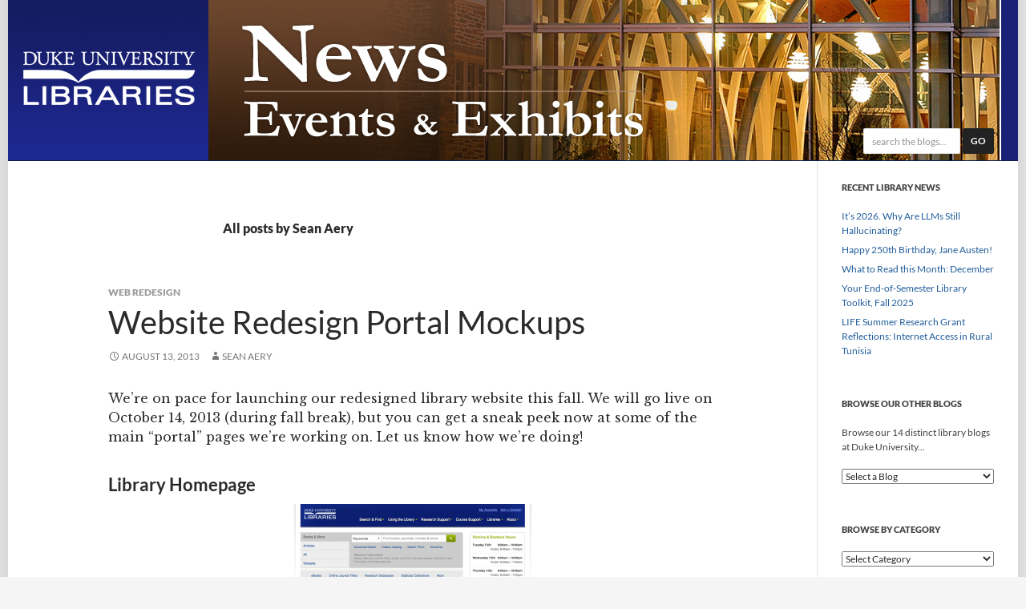

--- FILE ---
content_type: text/html; charset=UTF-8
request_url: https://blogs.library.duke.edu/blog/author/seanaeryduke-edu/
body_size: 16801
content:
<!DOCTYPE html>
<!--[if IE 7]>
<html class="ie ie7" lang="en-US">
<![endif]-->

<!--[if !(IE 7) | !(IE 8) ]><!-->
<html lang="en-US">
<!--<![endif]-->
<head>
	<meta charset="UTF-8">
	<meta http-equiv="Content-Security-Policy" content="upgrade-insecure-requests">
	<meta name="viewport" content="width=device-width">
	<title>Sean Aery, Author at Duke University Libraries Blogs</title>
	<link rel="profile" href="http://gmpg.org/xfn/11">
	<link rel="pingback" href="https://blogs.library.duke.edu/xmlrpc.php">
	<link rel="shortcut icon" href="//libcms.oit.duke.edu/sites/all/themes/madlib/favicon.ico" type="image/vnd.microsoft.icon" />
	<!--[if lt IE 9]>
	<script src="https://blogs.library.duke.edu/wp-content/themes/twentyfourteen/js/html5.js"></script>
	<![endif]-->
	<meta name='robots' content='index, follow, max-image-preview:large, max-snippet:-1, max-video-preview:-1' />

	<!-- This site is optimized with the Yoast SEO plugin v26.6 - https://yoast.com/wordpress/plugins/seo/ -->
	<link rel="canonical" href="https://blogs.library.duke.edu/blog/author/seanaeryduke-edu/" />
	<meta property="og:locale" content="en_US" />
	<meta property="og:type" content="profile" />
	<meta property="og:title" content="Sean Aery, Author at Duke University Libraries Blogs" />
	<meta property="og:url" content="https://blogs.library.duke.edu/blog/author/seanaeryduke-edu/" />
	<meta property="og:site_name" content="Duke University Libraries Blogs" />
	<meta property="og:image" content="https://secure.gravatar.com/avatar/de490821e24542e00ba40994017cf2414ed2510c15138b471561acc5fdff47f6?s=500&d=mm&r=g" />
	<meta name="twitter:card" content="summary_large_image" />
	<meta name="twitter:site" content="@DukeLibraries" />
	<script type="application/ld+json" class="yoast-schema-graph">{"@context":"https://schema.org","@graph":[{"@type":"ProfilePage","@id":"https://blogs.library.duke.edu/blog/author/seanaeryduke-edu/","url":"https://blogs.library.duke.edu/blog/author/seanaeryduke-edu/","name":"Sean Aery, Author at Duke University Libraries Blogs","isPartOf":{"@id":"https://blogs.library.duke.edu/#website"},"breadcrumb":{"@id":"https://blogs.library.duke.edu/blog/author/seanaeryduke-edu/#breadcrumb"},"inLanguage":"en-US","potentialAction":[{"@type":"ReadAction","target":["https://blogs.library.duke.edu/blog/author/seanaeryduke-edu/"]}]},{"@type":"BreadcrumbList","@id":"https://blogs.library.duke.edu/blog/author/seanaeryduke-edu/#breadcrumb","itemListElement":[{"@type":"ListItem","position":1,"name":"Home","item":"https://blogs.library.duke.edu/"},{"@type":"ListItem","position":2,"name":"Archives for Sean Aery"}]},{"@type":"WebSite","@id":"https://blogs.library.duke.edu/#website","url":"https://blogs.library.duke.edu/","name":"Duke University Libraries Blogs","description":"News, Events, and Exhibits from Duke University Libraries","potentialAction":[{"@type":"SearchAction","target":{"@type":"EntryPoint","urlTemplate":"https://blogs.library.duke.edu/?s={search_term_string}"},"query-input":{"@type":"PropertyValueSpecification","valueRequired":true,"valueName":"search_term_string"}}],"inLanguage":"en-US"},{"@type":"Person","@id":"https://blogs.library.duke.edu/#/schema/person/b1cdd20f3c85d271cfb87386a1dd28fe","name":"Sean Aery","image":{"@type":"ImageObject","inLanguage":"en-US","@id":"https://blogs.library.duke.edu/#/schema/person/image/","url":"https://secure.gravatar.com/avatar/de490821e24542e00ba40994017cf2414ed2510c15138b471561acc5fdff47f6?s=96&d=mm&r=g","contentUrl":"https://secure.gravatar.com/avatar/de490821e24542e00ba40994017cf2414ed2510c15138b471561acc5fdff47f6?s=96&d=mm&r=g","caption":"Sean Aery"},"mainEntityOfPage":{"@id":"https://blogs.library.duke.edu/blog/author/seanaeryduke-edu/"}}]}</script>
	<!-- / Yoast SEO plugin. -->


<link rel='dns-prefetch' href='//code.jquery.com' />
<link rel="alternate" type="application/rss+xml" title="Duke University Libraries Blogs &raquo; Feed" href="https://blogs.library.duke.edu/feed/" />
<link rel="alternate" type="application/rss+xml" title="Duke University Libraries Blogs &raquo; Comments Feed" href="https://blogs.library.duke.edu/comments/feed/" />
<link rel="alternate" type="application/rss+xml" title="Duke University Libraries Blogs &raquo; Posts by Sean Aery Feed" href="https://blogs.library.duke.edu/blog/author/seanaeryduke-edu/feed/" />
<style id='wp-img-auto-sizes-contain-inline-css'>
img:is([sizes=auto i],[sizes^="auto," i]){contain-intrinsic-size:3000px 1500px}
/*# sourceURL=wp-img-auto-sizes-contain-inline-css */
</style>
<style id='wp-emoji-styles-inline-css'>

	img.wp-smiley, img.emoji {
		display: inline !important;
		border: none !important;
		box-shadow: none !important;
		height: 1em !important;
		width: 1em !important;
		margin: 0 0.07em !important;
		vertical-align: -0.1em !important;
		background: none !important;
		padding: 0 !important;
	}
/*# sourceURL=wp-emoji-styles-inline-css */
</style>
<link rel='stylesheet' id='st-widget-css' href='https://blogs.library.duke.edu/wp-content/plugins/share-this/css/style.css?ver=6.9' media='all' />
<link rel='stylesheet' id='twentyfourteen-lato-css' href='https://blogs.library.duke.edu/wp-content/themes/twentyfourteen/fonts/font-lato.css?ver=20230328' media='all' />
<link rel='stylesheet' id='genericons-css' href='https://blogs.library.duke.edu/wp-content/themes/twentyfourteen/genericons/genericons.css?ver=20251101' media='all' />
<link rel='stylesheet' id='twentyfourteen-style-css' href='https://blogs.library.duke.edu/wp-content/themes/dul-news-2015/style.css?ver=20251202' media='all' />
<link rel='stylesheet' id='twentyfourteen-block-style-css' href='https://blogs.library.duke.edu/wp-content/themes/twentyfourteen/css/blocks.css?ver=20250715' media='all' />
<script src="https://code.jquery.com/jquery-3.7.1.min.js?ver=3.7.1" id="jquery-js"></script>
<script src="https://code.jquery.com/jquery-migrate-3.4.1.min.js?ver=3.4.1" id="jquery-migrate-js"></script>
<script src="https://blogs.library.duke.edu/wp-content/themes/twentyfourteen/js/functions.js?ver=20250729" id="twentyfourteen-script-js" defer data-wp-strategy="defer"></script>
<link rel="https://api.w.org/" href="https://blogs.library.duke.edu/wp-json/" /><link rel="alternate" title="JSON" type="application/json" href="https://blogs.library.duke.edu/wp-json/wp/v2/users/103" /><link rel="EditURI" type="application/rsd+xml" title="RSD" href="https://blogs.library.duke.edu/xmlrpc.php?rsd" />
<meta name="generator" content="WordPress 6.9" />
<link rel="alternate" type="application/feed+json" title="Duke University Libraries Blogs &raquo; JSON Feed" href="https://blogs.library.duke.edu/feed/json/" />
<link rel="alternate" type="application/feed+json" title="Duke University Libraries Blogs &raquo; Posts by Sean Aery Feed" href="https://blogs.library.duke.edu/blog/author/seanaeryduke-edu/feed/json/" />
<script charset="utf-8" type="text/javascript">var switchTo5x=true;</script>
<script charset="utf-8" type="text/javascript" id="st_insights_js" src="https://ws.sharethis.com/button/buttons.js?publisher=wp.716b55ea-151d-4475-a644-9c346ae56889&amp;product=sharethis-wordpress"></script>
<script charset="utf-8" type="text/javascript">stLight.options({"publisher":"wp.716b55ea-151d-4475-a644-9c346ae56889"});var st_type="wordpress4.8.1";</script>

<style type="text/css" id="breadcrumb-trail-css">.breadcrumbs .trail-browse,.breadcrumbs .trail-items,.breadcrumbs .trail-items li {display: inline-block;margin:0;padding: 0;border:none;background:transparent;text-indent: 0;}.breadcrumbs .trail-browse {font-size: inherit;font-style:inherit;font-weight: inherit;color: inherit;}.breadcrumbs .trail-items {list-style: none;}.trail-items li::after {content: "\002F";padding: 0 0.5em;}.trail-items li:last-of-type::after {display: none;}</style>
<link rel="icon" href="https://blogs.library.duke.edu/wp-content/uploads/2021/11/cropped-favicon-512x512-1-32x32.png" sizes="32x32" />
<link rel="icon" href="https://blogs.library.duke.edu/wp-content/uploads/2021/11/cropped-favicon-512x512-1-192x192.png" sizes="192x192" />
<link rel="apple-touch-icon" href="https://blogs.library.duke.edu/wp-content/uploads/2021/11/cropped-favicon-512x512-1-180x180.png" />
<meta name="msapplication-TileImage" content="https://blogs.library.duke.edu/wp-content/uploads/2021/11/cropped-favicon-512x512-1-270x270.png" />

	<link href='//fonts.googleapis.com/css?family=Libre+Baskerville:400,700,400italic' rel='stylesheet' type='text/css'>


	

	<!-- END imported... --->

<!--[if lt IE 9]>
<script src="/wp-content/themes/dul-news-2015/includes/respond.min.js"></script>
<![endif]-->

    <!-- Matomo -->
    <script>
      var _paq = window._paq = window._paq || [];
      _paq.push(['trackPageView']);
      _paq.push(['enableLinkTracking']);
      (function() {
        var u="//analytics.lib.duke.edu/";
        _paq.push(['setTrackerUrl', u+'matomo.php']);
        _paq.push(['setSiteId', '28']);
        var d=document, g=d.createElement('script'), s=d.getElementsByTagName('script')[0];
        g.async=true; g.src=u+'matomo.js'; s.parentNode.insertBefore(g,s);
      })();
    </script>
    <!-- End Matomo Code -->

<style id='wp-block-paragraph-inline-css'>
.is-small-text{font-size:.875em}.is-regular-text{font-size:1em}.is-large-text{font-size:2.25em}.is-larger-text{font-size:3em}.has-drop-cap:not(:focus):first-letter{float:left;font-size:8.4em;font-style:normal;font-weight:100;line-height:.68;margin:.05em .1em 0 0;text-transform:uppercase}body.rtl .has-drop-cap:not(:focus):first-letter{float:none;margin-left:.1em}p.has-drop-cap.has-background{overflow:hidden}:root :where(p.has-background){padding:1.25em 2.375em}:where(p.has-text-color:not(.has-link-color)) a{color:inherit}p.has-text-align-left[style*="writing-mode:vertical-lr"],p.has-text-align-right[style*="writing-mode:vertical-rl"]{rotate:180deg}
/*# sourceURL=https://blogs.library.duke.edu/wp-includes/blocks/paragraph/style.min.css */
</style>
</head>

<body class="archive author author-seanaeryduke-edu author-103 wp-embed-responsive wp-theme-twentyfourteen wp-child-theme-dul-news-2015 group-blog header-image list-view full-width">

<div id="page" class="hfeed site">
	
		
	<div id="site-header">
		<a href="https://blogs.library.duke.edu/" rel="home">
			<img alt="Duke University Libraries Blogs" src="https://blogs.library.duke.edu/wp-content/uploads/2015/02/news_header.jpg" width="1260" height="200" alt="">
		</a>

		<div id="searchform" class="headersearch">
			<form action="/news-events-exhibits/search-results/" id="cse-search-box">
				<input type="hidden" name="cx" value="010520721692465143024:76gaailhxhm" />
				<input type="hidden" name="cof" value="FORID:10" />
				<input type="hidden" name="ie" value="UTF-8" />
				<input class="search-input" type="text" name="q" size="15" placeholder="search the blogs..." aria-label="Search the Blogs" />
				<button class="search-submit" name="sa" value="Search" type="submit">Go</button>
			</form>
		</div>

		<div id="mobilesearch">
			<a href="/news-events-exhibits/search-results/">
			<img src="/wp-content/themes/dul-news-2015/images/search-icon.png" alt="">
			<p>Search</p>
			</a>
		</div>


	</div>

	<div id="library_logo"><a href="http://library.duke.edu" title="Duke University Libraries"><img src="/wp-content/themes/dul-news-2015/images/library_logo_transparent.png" alt="Duke University Libraries" border="0"></a></div>

	
	
	<div id="main" class="site-main">


	<!-- imported from old theme -->


	

	<!-- END imported -->

	<section id="primary" class="content-area">
		<div id="content" class="site-content" role="main">

			
			<header class="archive-header">
				<h1 class="archive-title">
					All posts by Sean Aery				</h1>
							</header><!-- .archive-header -->

				
<article id="post-13189" class="post-13189 post type-post status-publish format-standard hentry category-web-redesign">
	
	<header class="entry-header">
				<div class="entry-meta">
			<span class="cat-links"><a href="https://blogs.library.duke.edu/blog/category/web-redesign/" rel="category tag">Web Redesign</a></span>
		</div>
			<h1 class="entry-title"><a href="https://blogs.library.duke.edu/blog/2013/08/13/website-redesign-portal-mockups/" rel="bookmark">Website Redesign Portal Mockups</a></h1>
		<div class="entry-meta">
			<span class="entry-date"><a href="https://blogs.library.duke.edu/blog/2013/08/13/website-redesign-portal-mockups/" rel="bookmark"><time class="entry-date" datetime="2013-08-13T08:20:06-04:00">August 13, 2013</time></a></span> <span class="byline"><span class="author vcard"><a class="url fn n" href="https://blogs.library.duke.edu/blog/author/seanaeryduke-edu/" rel="author">Sean Aery</a></span></span>		</div><!-- .entry-meta -->
	</header><!-- .entry-header -->

		<div class="entry-content">
		<p>We&#8217;re on pace for launching our redesigned library website this fall. We will go live on October 14, 2013 (during fall break), but you can get a sneak peek now at some of the main &#8220;portal&#8221; pages we&#8217;re working on. Let us know how we&#8217;re doing!</p>
<h3>Library Homepage</h3>
<figure id="attachment_13193" aria-describedby="caption-attachment-13193" style="width: 300px" class="wp-caption aligncenter"><a href="https://blogs.library.duke.edu/wp-content/uploads/2013/08/homepage-mockup-jul-2013.png"><img fetchpriority="high" decoding="async" src="https://blogs.library.duke.edu/wp-content/uploads/2013/08/homepage-mockup-jul-2013-300x283.png" alt="Homepage Mockup. Click to Enlarge Image or See Interactive Version (Duke IPs only)" width="300" height="283" class="size-medium wp-image-13193" /></a><figcaption id="caption-attachment-13193" class="wp-caption-text">Homepage Mockup. <a href="https://blogs.library.duke.edu/wp-content/uploads/2013/08/homepage-mockup-jul-2013.png">Click to Enlarge Image</a> or <a href="http://libcms-pre-01.lib.duke.edu/sandbox/home-layout">See Interactive Version <em>(Duke IPs only)</a></em></figcaption></figure>
<p><strong>Features</strong></p>
<ul>
<li>Emphasis on searching</li>
<li>Vertical tabs for searching different kinds of resources (Books &amp; More, Articles, All, Our Website)</li>
<li>Five quick links on right for common requests</li>
<li>Global navigation in the masthead</li>
</ul>
<h3>David M. Rubenstein Library</h3>
<figure id="attachment_13192" aria-describedby="caption-attachment-13192" style="width: 300px" class="wp-caption aligncenter"><a href="https://blogs.library.duke.edu/wp-content/uploads/2013/08/rl-mockup-jul-2013.png"><img decoding="async" src="https://blogs.library.duke.edu/wp-content/uploads/2013/08/rl-mockup-jul-2013-300x281.png" alt="Rubenstein Library Mockup. Click to Enlarge Image or See Interactive Version (Duke IPs only)" width="300" height="281" class="size-medium wp-image-13192" srcset="https://blogs.library.duke.edu/wp-content/uploads/2013/08/rl-mockup-jul-2013-300x281.png 300w, https://blogs.library.duke.edu/wp-content/uploads/2013/08/rl-mockup-jul-2013-768x720.png 768w, https://blogs.library.duke.edu/wp-content/uploads/2013/08/rl-mockup-jul-2013.png 1016w" sizes="(max-width: 300px) 100vw, 300px" /></a><figcaption id="caption-attachment-13192" class="wp-caption-text">Rubenstein Library Mockup. <a href="https://blogs.library.duke.edu/wp-content/uploads/2013/08/rl-mockup-jul-2013.png">Click to Enlarge Image</a> or <a href="http://libcms-pre-01.lib.duke.edu/rubenstein/rubenstein-layout-5">See Interactive Version <em>(Duke IPs only)</a></em></figcaption></figure>
<p><strong>Features:</strong></p>
<ul>
<li>Visual panels showing diverse collecting areas</li>
<li>Vertical tabs for searching the catalog, collection guides (a.k.a. finding aids), or digitized collections</li>
<li>Buttons in upper-right for logging in (to Aeon special collections request system), and for contacting Rubenstein Library staff.</li>
</ul>
<h3>Lilly &amp; Music Libraries</h3>
<figure id="attachment_13191" aria-describedby="caption-attachment-13191" style="width: 300px" class="wp-caption aligncenter"><a href="https://blogs.library.duke.edu/wp-content/uploads/2013/08/lilly-mockup-jul-2013.png"><img decoding="async" src="https://blogs.library.duke.edu/wp-content/uploads/2013/08/lilly-mockup-jul-2013-300x276.png" alt="Rubenstein Library Mockup. Click to Enlarge Image or See Interactive Version (Duke IPs only)" width="300" height="276" class="size-medium wp-image-13191" srcset="https://blogs.library.duke.edu/wp-content/uploads/2013/08/lilly-mockup-jul-2013-300x276.png 300w, https://blogs.library.duke.edu/wp-content/uploads/2013/08/lilly-mockup-jul-2013-768x707.png 768w, https://blogs.library.duke.edu/wp-content/uploads/2013/08/lilly-mockup-jul-2013.png 1004w" sizes="(max-width: 300px) 100vw, 300px" /></a><figcaption id="caption-attachment-13191" class="wp-caption-text">Rubenstein Library Mockup. <a href="https://blogs.library.duke.edu/wp-content/uploads/2013/08/lilly-mockup-jul-2013.png">Click to Enlarge Image</a> or <a href="https://libcms-pre-01.lib.duke.edu/sandbox/lilly-portal/layout2">See Interactive Version <em>(Duke IPs only)</a></em></figcaption></figure>
<figure id="attachment_13190" aria-describedby="caption-attachment-13190" style="width: 300px" class="wp-caption aligncenter"><a href="https://blogs.library.duke.edu/wp-content/uploads/2013/08/music-mockup-jul-2013.png"><img loading="lazy" decoding="async" src="https://blogs.library.duke.edu/wp-content/uploads/2013/08/music-mockup-jul-2013-300x276.png" alt="Rubenstein Library Mockup. Click to Enlarge Image or See Interactive Version (Duke IPs only)" width="300" height="276" class="size-medium wp-image-13190" srcset="https://blogs.library.duke.edu/wp-content/uploads/2013/08/music-mockup-jul-2013-300x276.png 300w, https://blogs.library.duke.edu/wp-content/uploads/2013/08/music-mockup-jul-2013-768x707.png 768w, https://blogs.library.duke.edu/wp-content/uploads/2013/08/music-mockup-jul-2013.png 1005w" sizes="auto, (max-width: 300px) 100vw, 300px" /></a><figcaption id="caption-attachment-13190" class="wp-caption-text">Rubenstein Library Mockup. <a href="https://blogs.library.duke.edu/wp-content/uploads/2013/08/music-mockup-jul-2013.png">Click to Enlarge Image</a> or <a href="https://libcms-pre-01.lib.duke.edu/sandbox/music-portal/layout2">See Interactive Version <em>(Duke IPs only)</a></em></figcaption></figure>
<p><strong>Features:</strong></p>
<ul>
<li>Tabbed search boxes to support common research needs (e.g., search for Scores at Music Library)</li>
<li>Simpler design with fewer links, emphasis on the key areas</li>
</ul>
<p><em>Questions or comments about these designs? Leave us your feedback in the comments section below.</em></p>
<p class="no-break"><span class='st_facebook' st_title='Website Redesign Portal Mockups' st_url='https://blogs.library.duke.edu/blog/2013/08/13/website-redesign-portal-mockups/'></span><span class='st_twitter' st_title='Website Redesign Portal Mockups' st_url='https://blogs.library.duke.edu/blog/2013/08/13/website-redesign-portal-mockups/'></span><span class='st_email' st_title='Website Redesign Portal Mockups' st_url='https://blogs.library.duke.edu/blog/2013/08/13/website-redesign-portal-mockups/'></span><span class='st_sharethis' st_title='Website Redesign Portal Mockups' st_url='https://blogs.library.duke.edu/blog/2013/08/13/website-redesign-portal-mockups/'></span><span class='st_fblike' st_title='Website Redesign Portal Mockups' st_url='https://blogs.library.duke.edu/blog/2013/08/13/website-redesign-portal-mockups/'></span><span class='st_plusone' st_title='Website Redesign Portal Mockups' st_url='https://blogs.library.duke.edu/blog/2013/08/13/website-redesign-portal-mockups/'></span></p>	</div><!-- .entry-content -->
	
	</article><!-- #post-13189 -->

<article id="post-12984" class="post-12984 post type-post status-publish format-standard hentry category-web-redesign">
	
	<header class="entry-header">
				<div class="entry-meta">
			<span class="cat-links"><a href="https://blogs.library.duke.edu/blog/category/web-redesign/" rel="category tag">Web Redesign</a></span>
		</div>
			<h1 class="entry-title"><a href="https://blogs.library.duke.edu/blog/2013/05/23/visual-mockups-for-new-website/" rel="bookmark">Visual Mockups for Our New Website</a></h1>
		<div class="entry-meta">
			<span class="entry-date"><a href="https://blogs.library.duke.edu/blog/2013/05/23/visual-mockups-for-new-website/" rel="bookmark"><time class="entry-date" datetime="2013-05-23T14:42:25-04:00">May 23, 2013</time></a></span> <span class="byline"><span class="author vcard"><a class="url fn n" href="https://blogs.library.duke.edu/blog/author/seanaeryduke-edu/" rel="author">Sean Aery</a></span></span>			<span class="comments-link"><a href="https://blogs.library.duke.edu/blog/2013/05/23/visual-mockups-for-new-website/#comments">1 Comment</a></span>
						</div><!-- .entry-meta -->
	</header><!-- .entry-header -->

		<div class="entry-content">
		<p>Our website redesign project is progressing quickly! We&#8217;ve taken everything we&#8217;ve learned from assessing our information architecture blueprints and our lo-fi wireframes, and have created a few visual mockups of simple interior pages that we&#8217;re ready to share for feedback.</p>
<h3>The Designs</h3>
<p>Our designs strive for a more modern look than our current site, and a closer resemblance to the <a href="http://duke.edu">main Duke website</a>. While these versions use a common color palette, the main differences lie in the weight of the masthead, the way the pages are framed, and the fonts that are used within.</p>
<figure id="attachment_12987" aria-describedby="caption-attachment-12987" style="width: 300px" class="wp-caption alignnone"><a href="https://blogs.library.duke.edu/wp-content/uploads/2013/05/design-one.png"><img loading="lazy" decoding="async" class="size-medium wp-image-12987 " alt="Design 1" src="https://blogs.library.duke.edu/wp-content/uploads/2013/05/design-one-300x249.png" width="300" height="249" srcset="https://blogs.library.duke.edu/wp-content/uploads/2013/05/design-one-300x249.png 300w, https://blogs.library.duke.edu/wp-content/uploads/2013/05/design-one-768x638.png 768w, https://blogs.library.duke.edu/wp-content/uploads/2013/05/design-one.png 1002w" sizes="auto, (max-width: 300px) 100vw, 300px" /></a><figcaption id="caption-attachment-12987" class="wp-caption-text">Design 1</figcaption></figure>
<p style="text-align: center;">Design 1:<a href="https://blogs.library.duke.edu/wp-content/uploads/2013/05/design-one.png"> Click to Enlarge Image</a> or <a href="http://libcms-dev-01.oit.duke.edu/wire/basic-page-bluemast.html">See Interactive Version (<em>Duke IPs only</em>)</a></p>
<figure id="attachment_12986" aria-describedby="caption-attachment-12986" style="width: 300px" class="wp-caption alignnone"><a href="https://blogs.library.duke.edu/wp-content/uploads/2013/05/design-two.png"><img loading="lazy" decoding="async" class="size-medium wp-image-12986 " alt="Design Two" src="https://blogs.library.duke.edu/wp-content/uploads/2013/05/design-two-300x288.png" width="300" height="288" /></a><figcaption id="caption-attachment-12986" class="wp-caption-text">Design Two</figcaption></figure>
<p style="text-align: center;">Design 2: <a href="https://blogs.library.duke.edu/wp-content/uploads/2013/05/design-two.png">Click to Enlarge Image</a> or <a href="http://libcms-dev-01.oit.duke.edu/wire/alternate/alternate_v1.html">See Interactive Version (<em>Duke IPs only</em>)</a></p>
<figure id="attachment_12985" aria-describedby="caption-attachment-12985" style="width: 300px" class="wp-caption alignnone"><a href="https://blogs.library.duke.edu/wp-content/uploads/2013/05/design-three.png"><img loading="lazy" decoding="async" class="size-medium wp-image-12985" alt="Design Three" src="https://blogs.library.duke.edu/wp-content/uploads/2013/05/design-three-300x288.png" width="300" height="288" /></a><figcaption id="caption-attachment-12985" class="wp-caption-text">Design Three</figcaption></figure>
<p style="text-align: center;">Design 3: <a href="https://blogs.library.duke.edu/wp-content/uploads/2013/05/design-three.png">Click to Enlarge Image</a> or <a href="http://libcms-dev-01.oit.duke.edu/wire/alternate/alternate_v2.html">See Interactive Version (<em>Duke IPs only</em>)</a></p>
<h3>Megadropdown Navigation</h3>
<p>In the interactive designs (<em>Duke IPs only</em>), you&#8217;ll see the submenus drop down when mousing over the global navigation options in the masthead. The images within are likely just temporary placeholders.</p>
<p><a href="https://blogs.library.duke.edu/wp-content/uploads/2013/05/megadrop-libraries.png"><img loading="lazy" decoding="async" class="size-medium wp-image-12990 alignnone" alt="megadrop-libraries" src="https://blogs.library.duke.edu/wp-content/uploads/2013/05/megadrop-libraries-300x98.png" width="300" height="98" srcset="https://blogs.library.duke.edu/wp-content/uploads/2013/05/megadrop-libraries-300x98.png 300w, https://blogs.library.duke.edu/wp-content/uploads/2013/05/megadrop-libraries-768x252.png 768w, https://blogs.library.duke.edu/wp-content/uploads/2013/05/megadrop-libraries.png 1007w" sizes="auto, (max-width: 300px) 100vw, 300px" /></a></p>
<p>&nbsp;</p>
<p><a href="https://blogs.library.duke.edu/wp-content/uploads/2013/05/megadrop-about.png"><img loading="lazy" decoding="async" class="alignnone size-medium wp-image-12988" alt="megadrop-about" src="https://blogs.library.duke.edu/wp-content/uploads/2013/05/megadrop-about-300x95.png" width="300" height="95" /></a></p>
<p>&nbsp;</p>
<p>&nbsp;</p>
<h3>Responsive Design</h3>
<p>Since we know an increasing percentage of our website traffic comes via mobile devices, we&#8217;re designing the site so its display is optimized in different ways depending on the size of the viewport. You can test out the responsiveness by dragging your browser window to make it narrower or wider.</p>
<p><a href="https://blogs.library.duke.edu/wp-content/uploads/2013/05/design-reponsive.png"><img loading="lazy" decoding="async" class="size-medium wp-image-12989 alignnone" alt="design-reponsive" src="https://blogs.library.duke.edu/wp-content/uploads/2013/05/design-reponsive-167x300.png" width="167" height="300" srcset="https://blogs.library.duke.edu/wp-content/uploads/2013/05/design-reponsive-167x300.png 167w, https://blogs.library.duke.edu/wp-content/uploads/2013/05/design-reponsive.png 420w" sizes="auto, (max-width: 167px) 100vw, 167px" /></a></p>
<p class="no-break"><span class='st_facebook' st_title='Visual Mockups for Our New Website' st_url='https://blogs.library.duke.edu/blog/2013/05/23/visual-mockups-for-new-website/'></span><span class='st_twitter' st_title='Visual Mockups for Our New Website' st_url='https://blogs.library.duke.edu/blog/2013/05/23/visual-mockups-for-new-website/'></span><span class='st_email' st_title='Visual Mockups for Our New Website' st_url='https://blogs.library.duke.edu/blog/2013/05/23/visual-mockups-for-new-website/'></span><span class='st_sharethis' st_title='Visual Mockups for Our New Website' st_url='https://blogs.library.duke.edu/blog/2013/05/23/visual-mockups-for-new-website/'></span><span class='st_fblike' st_title='Visual Mockups for Our New Website' st_url='https://blogs.library.duke.edu/blog/2013/05/23/visual-mockups-for-new-website/'></span><span class='st_plusone' st_title='Visual Mockups for Our New Website' st_url='https://blogs.library.duke.edu/blog/2013/05/23/visual-mockups-for-new-website/'></span></p>	</div><!-- .entry-content -->
	
	</article><!-- #post-12984 -->

<article id="post-12794" class="post-12794 post type-post status-publish format-standard hentry category-technology category-web-redesign">
	
	<header class="entry-header">
				<div class="entry-meta">
			<span class="cat-links"><a href="https://blogs.library.duke.edu/blog/category/technology/" rel="category tag">Technology</a>, <a href="https://blogs.library.duke.edu/blog/category/web-redesign/" rel="category tag">Web Redesign</a></span>
		</div>
			<h1 class="entry-title"><a href="https://blogs.library.duke.edu/blog/2013/03/20/information-architecture-plans-for-the-library-website/" rel="bookmark">Information Architecture Plans for the Library Website</a></h1>
		<div class="entry-meta">
			<span class="entry-date"><a href="https://blogs.library.duke.edu/blog/2013/03/20/information-architecture-plans-for-the-library-website/" rel="bookmark"><time class="entry-date" datetime="2013-03-20T16:13:16-04:00">March 20, 2013</time></a></span> <span class="byline"><span class="author vcard"><a class="url fn n" href="https://blogs.library.duke.edu/blog/author/seanaeryduke-edu/" rel="author">Sean Aery</a></span></span>		</div><!-- .entry-meta -->
	</header><!-- .entry-header -->

		<div class="entry-content">
		<p>Since we announced our website redesign project in January, we have been working hard to plan the new site. We’re doing everything we can to ensure that <a href="http://library.duke.edu">http://library.duke.edu</a> will clearly reflect our many services and resources, will be easy to understand, and will connect you quickly to the information you’re looking for.</p>
<p>Here’s our “information architecture” blueprint for the new site. It’s a birds-eye conceptual view; it certainly doesn’t represent all of our pages and is still under review, but it shows how we’ve chosen to organize and label the main parts of the site.</p>
<p><a href="https://blogs.library.duke.edu/wp-content/uploads/2013/03/lib-ia-1.3.1-20130311.png"><img loading="lazy" decoding="async" src="https://blogs.library.duke.edu/wp-content/uploads/2013/03/lib-ia-1.3.1-20130311-1024x789.png" alt="lib-ia-1.3.1-20130311" width="595" height="458" class="alignnone size-large wp-image-12797" srcset="https://blogs.library.duke.edu/wp-content/uploads/2013/03/lib-ia-1.3.1-20130311-1024x789.png 1024w, https://blogs.library.duke.edu/wp-content/uploads/2013/03/lib-ia-1.3.1-20130311-300x231.png 300w, https://blogs.library.duke.edu/wp-content/uploads/2013/03/lib-ia-1.3.1-20130311-768x592.png 768w, https://blogs.library.duke.edu/wp-content/uploads/2013/03/lib-ia-1.3.1-20130311.png 1086w" sizes="auto, (max-width: 595px) 100vw, 595px" /></a></p>
<p>Here are the main improvements over the current architecture.</p>
<ul>
<li><strong>Navigation.</strong> We’ll have a clear main menu (“global navigation”) that will persist at the top of our pages throughout the site. Our six main areas will be:
<ul>
<li>Search &amp; Find, Using the Library, Research Support, Course Support, Libraries, and About Us</li>
</ul>
</li>
<li><strong>Organization.</strong> Our most important pages will be organized under one of the six main menu items, accessible via a “megadropdown” area that will appear when you mouse-over the main menu.</li>
<li><strong>Labels.</strong> We’re getting rid of as much library jargon as we can in the site, and will instead use natural language to make things clear.</li>
<li><strong>Search.</strong> We’re consolidating as much as we can to make it less confusing which search box you should use to look for different kinds of information.</li>
</ul>
<h3>Data-Driven Decisions</h3>
<div style="float:right; margin-left: 15px; width: 302px;">
<a href="https://blogs.library.duke.edu/wp-content/uploads/2013/03/libclicks-2011-12.png"><img loading="lazy" decoding="async" src="https://blogs.library.duke.edu/wp-content/uploads/2013/03/libclicks-2011-12-300x293.png" alt="libclicks-2011-12" width="300" height="293" class="alignnone size-medium wp-image-12796" /></a><br /><span style="font-size:90%; color: #777;">Map of clicks on library homepage, 2011-12. Click to Enlarge.</span></p>
<p><a href="https://blogs.library.duke.edu/wp-content/uploads/2013/03/searchterm-treemap-2011-12.png"><img loading="lazy" decoding="async" src="https://blogs.library.duke.edu/wp-content/uploads/2013/03/searchterm-treemap-2011-12-300x125.png" alt="searchterm-treemap-2011-12" width="300" height="125" class="alignnone size-medium wp-image-12795" srcset="https://blogs.library.duke.edu/wp-content/uploads/2013/03/searchterm-treemap-2011-12-300x125.png 300w, https://blogs.library.duke.edu/wp-content/uploads/2013/03/searchterm-treemap-2011-12-768x321.png 768w, https://blogs.library.duke.edu/wp-content/uploads/2013/03/searchterm-treemap-2011-12.png 900w" sizes="auto, (max-width: 300px) 100vw, 300px" /></a><br /><span style="font-size:90%; color: #777;">Treemap visualization of the top 100 search terms used in website search box, 2011-12. Click to Enlarge</span>
</div>
<p>Our decisions about the architecture are grounded in rigorous research efforts and we continue to assess and refine the plans at every stage of the project. To date, our plans have been developed and modified based on:</p>
<p>• Project vision &amp; values statements<br />
• Usage stats for our current website<br />
• FAQs at our service points<br />
• Usability testing<br />
• Reverse cardsort testing<br />
• Search term analysis for our current website<br />
• Analysis of comparable websites<br />
• Literature review<br />
• Content inventory activities<br />
• Feedback forms<br />
• Stakeholder discussions (especially with faculty and student groups).</p>
<h3>What’s Next?</h3>
<p>Over the next month, we’ll be developing and sharing visual “wireframe” mockups that will show the actual layout for the site based on our information architecture. While you won’t see colors, fonts, and photos yet, you will see some low-fidelity representations of how the pages will look. We’ll definitely be seeking your feedback on those mockups they become available.</p>
<h3>Staying Involved</h3>
<p>We would love to hear your feedback! Please leave your comments for us below or email them privately to me at <a href="mailto:sean.aery@duke.edu">sean.aery@duke.edu</a>. You’ll be able to follow the project’s progress using this link. <a href="https://blogs.library.duke.edu/blog/category/web-redesign/">https://blogs.library.duke.edu/blog/category/web-redesign/</a></p>
<p class="no-break"><span class='st_facebook' st_title='Information Architecture Plans for the Library Website' st_url='https://blogs.library.duke.edu/blog/2013/03/20/information-architecture-plans-for-the-library-website/'></span><span class='st_twitter' st_title='Information Architecture Plans for the Library Website' st_url='https://blogs.library.duke.edu/blog/2013/03/20/information-architecture-plans-for-the-library-website/'></span><span class='st_email' st_title='Information Architecture Plans for the Library Website' st_url='https://blogs.library.duke.edu/blog/2013/03/20/information-architecture-plans-for-the-library-website/'></span><span class='st_sharethis' st_title='Information Architecture Plans for the Library Website' st_url='https://blogs.library.duke.edu/blog/2013/03/20/information-architecture-plans-for-the-library-website/'></span><span class='st_fblike' st_title='Information Architecture Plans for the Library Website' st_url='https://blogs.library.duke.edu/blog/2013/03/20/information-architecture-plans-for-the-library-website/'></span><span class='st_plusone' st_title='Information Architecture Plans for the Library Website' st_url='https://blogs.library.duke.edu/blog/2013/03/20/information-architecture-plans-for-the-library-website/'></span></p>	</div><!-- .entry-content -->
	
	</article><!-- #post-12794 -->

<article id="post-1171" class="post-1171 post type-post status-publish format-standard hentry category-catalog-tip category-cool-tools category-duke-researchers category-library-hacks category-research-help category-tips-for-students">
	
	<header class="entry-header">
				<div class="entry-meta">
			<span class="cat-links"><a href="https://blogs.library.duke.edu/blog/category/library-hacks/catalog-tip/" rel="category tag">Catalog Tip</a>, <a href="https://blogs.library.duke.edu/blog/category/library-hacks/cool-tools/" rel="category tag">Cool tools</a>, <a href="https://blogs.library.duke.edu/blog/category/library-hacks/duke-researchers/" rel="category tag">Duke researchers</a>, <a href="https://blogs.library.duke.edu/blog/category/library-hacks/" rel="category tag">Library Hacks</a>, <a href="https://blogs.library.duke.edu/blog/category/library-hacks/research-help/" rel="category tag">Research Help</a>, <a href="https://blogs.library.duke.edu/blog/category/library-hacks/tips-for-students/" rel="category tag">Tips for students</a></span>
		</div>
			<h1 class="entry-title"><a href="https://blogs.library.duke.edu/blog/2008/07/18/rss-our-new-catalog-why-how/" rel="bookmark">RSS &amp; the Library Catalog: Why &amp; How</a></h1>
		<div class="entry-meta">
			<span class="entry-date"><a href="https://blogs.library.duke.edu/blog/2008/07/18/rss-our-new-catalog-why-how/" rel="bookmark"><time class="entry-date" datetime="2008-07-18T10:47:02-04:00">July 18, 2008</time></a></span> <span class="byline"><span class="author vcard"><a class="url fn n" href="https://blogs.library.duke.edu/blog/author/seanaeryduke-edu/" rel="author">Sean Aery</a></span></span>		</div><!-- .entry-meta -->
	</header><!-- .entry-header -->

		<div class="entry-content">
		<p><img loading="lazy" decoding="async" class="alignright size-full wp-image-1271" style="float: right;padding-right: 10px" src="https://blogs.library.duke.edu/libraryhacks/files/2008/07/rssfeedbig.png" alt="" width="128" height="128" />Last week, Duke Libraries launched a <a href="http://find.library.duke.edu">brand new interface to its catalog</a>.  There&#8217;s a lot that you can do with the new catalog that you couldn&#8217;t do before, so get ready for many new tips and tricks here on Library Hacks.</p>
<p>This post will focus on using RSS (really simple syndication).  RSS &#8220;feeds&#8221; free you from having to constantly check web sites to see if anything new and interesting has been added.  Instead, the information is delivered to you as soon as it is available.  If you&#8217;re not familiar with RSS or would like a refresher, take a few minutes to watch this &#8220;RSS in Plain English&#8221; video by CommonCraft:</p>
<p>Of course, the library catalog is neither news nor a blog.  So, you might ask, what can you do with RSS in the library catalog?   You can&#8230;</p>
<h3>Get alerted when items of interest to you are added to the catalog</h3>
<p>Let&#8217;s look at some examples of items.  I&#8217;ll use the first to demonstrate.<br />
(<em>Bookmarked with the &#8220;Save Search&#8221; feature)</em>:</p>
<ul>
<li><a href="http://library.duke.edu/catalog/search/facets/0%20200077%20206484%204294926762">All of the feature film DVDs in Lilly Library</a></li>
<li><a href="http://library.duke.edu/catalog/search/facets/0%20206437%204294964310%20206483">All biochemistry books in the Medical Center Library</a></li>
<li><a href="http://library.duke.edu/catalog/search/facets/0%20200066%204294962050%20206482">All rock music CD&#8217;s in the Music Library</a></li>
<li><a href="http://library.duke.edu/catalog/search/facets/206470">All new additions to the catalog</a></li>
<li><a href="http://library.duke.edu/catalog/search/facets/0%204294967144%204294966769">All cataloged items about 19th Century North Carolina</a></li>
</ul>
<p>Whether you are just browsing by clicking around or you have narrowed a set of results with a combination of search terms and selections from the left-hand &#8220;Refine Your Search&#8221; menu, you&#8217;ll see an RSS icon ( <img loading="lazy" decoding="async" class="alignnone size-medium wp-image-1211" src="https://blogs.library.duke.edu/libraryhacks/files/2008/07/rss-feed-icon.png" alt="" width="16" height="16" /> )  next to the number of results found.</p>
<p><img loading="lazy" decoding="async" class="alignnone size-full wp-image-1201" src="https://blogs.library.duke.edu/libraryhacks/files/2008/07/a_libhacks12.jpg" alt="" width="450" height="198" /></p>
<p><strong>Right-Click</strong> (or Option-Click) on the RSS icon to copy the feed URL.     Click <strong>Copy Shortcut</strong> (or its equivalent&#8211;see below).</p>
<p><img loading="lazy" decoding="async" class="alignnone size-full wp-image-1221" src="https://blogs.library.duke.edu/libraryhacks/files/2008/07/a_libhacks2.jpg" alt="" width="450" height="217" /></p>
<p>We have to add that feed URL to an <a href="http://cit.duke.edu/tools/web20/aggregators.html">RSS reader (also called an aggregator)</a>.  I use <a href="http://www.google.comr/reader">Google Reader</a>, so I&#8217;ll demonstrate with that.  Feel free to substitute your aggregator of choice, or use your browser&#8217;s built-in feed subscription feature.</p>
<p>In Google Reader, click <strong>&#8220;Add subscription,&#8221;</strong> paste in the feed URL you copied from the catalog, and click <strong>&#8220;Add&#8221;</strong>.</p>
<p><img loading="lazy" decoding="async" class="alignnone size-full wp-image-1251" src="https://blogs.library.duke.edu/libraryhacks/files/2008/07/a_libhacks5.jpg" alt="" width="450" height="226" /></p>
<p>Now that you have subscribed, any time an item is added to the catalog that matches what you were looking for (in this case, feature film DVDs at Lilly Library) the item will appear in your reader, just like new blog posts and news articles, with a link that will take you to the item in the catalog interface.</p>
<p><img loading="lazy" decoding="async" class="alignnone size-full wp-image-1261" src="https://blogs.library.duke.edu/libraryhacks/files/2008/07/a_libhacks6.jpg" alt="" width="450" height="215" /></p>
<p>This is a great way to find out quickly and effortlessly about new additions to the catalog that match your interests.</p>
<h3>Other uses of RSS feeds from the Catalog</h3>
<p>Beyond delivering notices to your personal reader, you can use a feed from the catalog to generate a linked list of new additions that match a particular interest, and embed that in another web site.  You could add a list to a blog, your Facebook profile, a course or departmental web site, or someplace else.   The steps to do this will differ depending on which site, widget, or application you&#8217;re using, but use the same technique as above to get the feed URL.</p>
<h3>RSS at Duke University Libraries</h3>
<p>There are many other RSS feeds from Duke Libraries beyond the catalog.  Subscribe to get library news, see job postings, or to read posts from <a href="http://library.duke.edu/blogs/libraryhacks">Library Hacks</a> or one of our several other <a href="http://library.duke.edu/blogs/">blogs</a>:<br />
<a href="http://library.duke.edu/rss/index.html">http://library.duke.edu/rss/index.html</a></p>
<h3>Related resources</h3>
<ul>
<li><a href="http://find.library.duke.edu">New Library Catalog<br />
</a> &#8212; <a href="http://library.duke.edu/research/help/catalog/feedback.html"><em>[Help its development by submitting feedback]</em></a></li>
<li><a href="http://cit.duke.edu/tools/web20/aggregators.html">Duke Center for Instructional Technology page on RSS Aggregators</a></li>
<li><a href="http://www.google.com/reader">Google Reader</a></li>
</ul>
<p class="no-break"><span class='st_facebook' st_title='RSS &amp; the Library Catalog: Why &amp; How' st_url='https://blogs.library.duke.edu/blog/2008/07/18/rss-our-new-catalog-why-how/'></span><span class='st_twitter' st_title='RSS &amp; the Library Catalog: Why &amp; How' st_url='https://blogs.library.duke.edu/blog/2008/07/18/rss-our-new-catalog-why-how/'></span><span class='st_email' st_title='RSS &amp; the Library Catalog: Why &amp; How' st_url='https://blogs.library.duke.edu/blog/2008/07/18/rss-our-new-catalog-why-how/'></span><span class='st_sharethis' st_title='RSS &amp; the Library Catalog: Why &amp; How' st_url='https://blogs.library.duke.edu/blog/2008/07/18/rss-our-new-catalog-why-how/'></span><span class='st_fblike' st_title='RSS &amp; the Library Catalog: Why &amp; How' st_url='https://blogs.library.duke.edu/blog/2008/07/18/rss-our-new-catalog-why-how/'></span><span class='st_plusone' st_title='RSS &amp; the Library Catalog: Why &amp; How' st_url='https://blogs.library.duke.edu/blog/2008/07/18/rss-our-new-catalog-why-how/'></span></p>	</div><!-- .entry-content -->
	
	</article><!-- #post-1171 -->

		</div><!-- #content -->
	</section><!-- #primary -->

<div id="secondary">
		<h2 class="site-description">News, Events, and Exhibits from Duke University Libraries</h2>
	
	
		<div id="primary-sidebar" class="primary-sidebar widget-area" role="complementary">
		
		<aside id="recent-posts-3" class="widget widget_recent_entries">
		<h1 class="widget-title">Recent Library News</h1><nav aria-label="Recent Library News">
		<ul>
											<li>
					<a href="https://blogs.library.duke.edu/blog/2026/01/05/its-2026-why-are-llms-still-hallucinating/">It&#8217;s 2026. Why Are LLMs Still Hallucinating?</a>
									</li>
											<li>
					<a href="https://blogs.library.duke.edu/blog/2025/12/16/happy-250th-birthday-jane-austen/">Happy 250th Birthday, Jane Austen!</a>
									</li>
											<li>
					<a href="https://blogs.library.duke.edu/blog/2025/12/12/what-to-read-this-month-december-4/">What to Read this Month: December</a>
									</li>
											<li>
					<a href="https://blogs.library.duke.edu/blog/2025/12/01/your-end-of-semester-library-toolkit-fall-2025/">Your End-of-Semester Library Toolkit, Fall 2025</a>
									</li>
											<li>
					<a href="https://blogs.library.duke.edu/blog/2025/12/01/life-summer-research-grant-reflections-internet-access-in-rural-tunisia/">LIFE Summer Research Grant Reflections: Internet Access in Rural Tunisia</a>
									</li>
					</ul>

		</nav></aside><aside id="text-7" class="widget widget_text"><h1 class="widget-title">Browse Our Other Blogs</h1>			<div class="textwidget"><div>
<p>Browse our 14 distinct library blogs at Duke University...</p>
<select name="blog-dropdown" onchange='document.location.href=this.options[this.selectedIndex].value;'> <option value="">Select a Blog</option>

<option value="http://blogs.library.duke.edu/bitstreams">Bitstreams: The Digital Collections Blog</option>
<option value="http://cit.duke.edu/blog/">Center for Instructional Technology</option>
<option value="http://blogs.library.duke.edu/data/">Data and Visualization Services</option>
<option value="http://blogs.library.duke.edu/rubenstein/">The Devils Tale</option>
<option value="http://blogs.library.duke.edu/digital-collections/">Digital Collections</option>
<option value="http://blogs.library.duke.edu/dcthree/">Duke Collaboratory for Classics Computing</option>
<option value="http://archives.mc.duke.edu/blog">Duke Medical Center Archives Blog</option>
<option value="http://blogs.fuqua.duke.edu/fordlibrary/">Fuqua School Ford Library</option>
<option value="http://dukelawref.blogspot.com/">The Goodson Blogson</option>
<option value="http://blogs.library.duke.edu/answerperson/">Library Answer Person</option>
<option value="http://blogs.library.duke.edu/all-posts/">Library News, Events, &amp; Exhibits</option>
<option value="http://blog.mclibrary.duke.edu">Medical Center Library</option>
<option value="http://blogs.library.duke.edu/preservation/">Preservation Underground</option>
<option value="http://blogs.library.duke.edu/scholcomm/">Scholarly Communications</option>

</select>
</div></div>
		</aside><aside id="categories-3" class="widget widget_categories"><h1 class="widget-title">Browse by Category</h1><form action="https://blogs.library.duke.edu" method="get"><label class="screen-reader-text" for="cat">Browse by Category</label><select  name='cat' id='cat' class='postform'>
	<option value='-1'>Select Category</option>
	<option class="level-0" value="350">5 Titles&nbsp;&nbsp;(19)</option>
	<option class="level-0" value="125">Announcement&nbsp;&nbsp;(354)</option>
	<option class="level-0" value="417">Artificial Intelligence&nbsp;&nbsp;(1)</option>
	<option class="level-0" value="342">Catalog Tip&nbsp;&nbsp;(4)</option>
	<option class="level-0" value="153">Cataloging&nbsp;&nbsp;(3)</option>
	<option class="level-0" value="323">Collection Spotlight&nbsp;&nbsp;(53)</option>
	<option class="level-0" value="25">Collections&nbsp;&nbsp;(116)</option>
	<option class="level-0" value="6">Collections Highlight&nbsp;&nbsp;(172)</option>
	<option class="level-0" value="343">Database Tip&nbsp;&nbsp;(10)</option>
	<option class="level-0" value="19">Digital Collections&nbsp;&nbsp;(38)</option>
	<option class="level-0" value="416">Digital Humanities&nbsp;&nbsp;(1)</option>
	<option class="level-0" value="155">Digital Scholarship&nbsp;&nbsp;(42)</option>
	<option class="level-0" value="346">diversity&nbsp;&nbsp;(20)</option>
	<option class="level-0" value="347">Diversity, Equity, and Inclusion&nbsp;&nbsp;(72)</option>
	<option class="level-0" value="359">Duke History&nbsp;&nbsp;(8)</option>
	<option class="level-0" value="358">Durham History&nbsp;&nbsp;(5)</option>
	<option class="level-0" value="166">East Campus Libraries&nbsp;&nbsp;(171)</option>
	<option class="level-0" value="345">Equity&nbsp;&nbsp;(6)</option>
	<option class="level-0" value="20">Events&nbsp;&nbsp;(240)</option>
	<option class="level-0" value="7">Feature Articles&nbsp;&nbsp;(251)</option>
	<option class="level-0" value="11">Feature Articles&nbsp;&nbsp;(89)</option>
	<option class="level-0" value="312">Global Studies&nbsp;&nbsp;(86)</option>
	<option class="level-1" value="313">&nbsp;&nbsp;&nbsp;Exhibits&nbsp;&nbsp;(15)</option>
	<option class="level-1" value="315">&nbsp;&nbsp;&nbsp;International Trips&nbsp;&nbsp;(7)</option>
	<option class="level-0" value="23">Humanities&nbsp;&nbsp;(328)</option>
	<option class="level-0" value="27">Instruction&nbsp;&nbsp;(39)</option>
	<option class="level-0" value="314">Intern Experience&nbsp;&nbsp;(3)</option>
	<option class="level-0" value="379">International Women&#8217;s Day&nbsp;&nbsp;(1)</option>
	<option class="level-0" value="322">Interviews&nbsp;&nbsp;(4)</option>
	<option class="level-0" value="389">Juneteenth&nbsp;&nbsp;(1)</option>
	<option class="level-0" value="26">Just for Fun&nbsp;&nbsp;(392)</option>
	<option class="level-0" value="8">Knowledge Bytes&nbsp;&nbsp;(2)</option>
	<option class="level-0" value="22">Library Hacks&nbsp;&nbsp;(632)</option>
	<option class="level-1" value="107">&nbsp;&nbsp;&nbsp;Alerts!&nbsp;&nbsp;(9)</option>
	<option class="level-1" value="37">&nbsp;&nbsp;&nbsp;Catalog Tip&nbsp;&nbsp;(27)</option>
	<option class="level-1" value="29">&nbsp;&nbsp;&nbsp;Citing Sources&nbsp;&nbsp;(22)</option>
	<option class="level-1" value="30">&nbsp;&nbsp;&nbsp;Cool tools&nbsp;&nbsp;(136)</option>
	<option class="level-1" value="31">&nbsp;&nbsp;&nbsp;Database Tip&nbsp;&nbsp;(54)</option>
	<option class="level-1" value="391">&nbsp;&nbsp;&nbsp;Don&#8217;t-Miss Database&nbsp;&nbsp;(10)</option>
	<option class="level-1" value="39">&nbsp;&nbsp;&nbsp;Duke researchers&nbsp;&nbsp;(145)</option>
	<option class="level-1" value="115">&nbsp;&nbsp;&nbsp;e-Books&nbsp;&nbsp;(10)</option>
	<option class="level-1" value="59">&nbsp;&nbsp;&nbsp;Exhibits&nbsp;&nbsp;(54)</option>
	<option class="level-1" value="32">&nbsp;&nbsp;&nbsp;Featured Database&nbsp;&nbsp;(40)</option>
	<option class="level-1" value="41">&nbsp;&nbsp;&nbsp;Foreign languages&nbsp;&nbsp;(24)</option>
	<option class="level-1" value="35">&nbsp;&nbsp;&nbsp;Librarians&nbsp;&nbsp;(66)</option>
	<option class="level-1" value="36">&nbsp;&nbsp;&nbsp;Life in the library&nbsp;&nbsp;(165)</option>
	<option class="level-1" value="33">&nbsp;&nbsp;&nbsp;Noteworthy Resources&nbsp;&nbsp;(61)</option>
	<option class="level-1" value="40">&nbsp;&nbsp;&nbsp;Original research&nbsp;&nbsp;(35)</option>
	<option class="level-1" value="44">&nbsp;&nbsp;&nbsp;Question of the Week&nbsp;&nbsp;(18)</option>
	<option class="level-1" value="38">&nbsp;&nbsp;&nbsp;Research Help&nbsp;&nbsp;(63)</option>
	<option class="level-1" value="34">&nbsp;&nbsp;&nbsp;Tips for students&nbsp;&nbsp;(169)</option>
	<option class="level-0" value="408">Library Staff&nbsp;&nbsp;(4)</option>
	<option class="level-0" value="130">Lilly Library&nbsp;&nbsp;(316)</option>
	<option class="level-1" value="268">&nbsp;&nbsp;&nbsp;Film&nbsp;&nbsp;(70)</option>
	<option class="level-0" value="403">Lilly Library at Bishop&#8217;s House&nbsp;&nbsp;(13)</option>
	<option class="level-0" value="164">Music Library&nbsp;&nbsp;(153)</option>
	<option class="level-1" value="185">&nbsp;&nbsp;&nbsp;Monday Music Spotlight&nbsp;&nbsp;(3)</option>
	<option class="level-0" value="311">My Duke Library&nbsp;&nbsp;(21)</option>
	<option class="level-0" value="9">Notes&nbsp;&nbsp;(2)</option>
	<option class="level-0" value="344">Noteworthy Resources&nbsp;&nbsp;(13)</option>
	<option class="level-0" value="122">Perkins Project&nbsp;&nbsp;(4)</option>
	<option class="level-0" value="121">Renovation News&nbsp;&nbsp;(11)</option>
	<option class="level-0" value="21">Rubenstein Library&nbsp;&nbsp;(119)</option>
	<option class="level-0" value="24">Services&nbsp;&nbsp;(120)</option>
	<option class="level-0" value="183">Student Exhibits&nbsp;&nbsp;(17)</option>
	<option class="level-0" value="120">Technology&nbsp;&nbsp;(86)</option>
	<option class="level-0" value="28">Tips and Tricks&nbsp;&nbsp;(54)</option>
	<option class="level-0" value="1">Uncategorized&nbsp;&nbsp;(201)</option>
	<option class="level-0" value="152">Web Redesign&nbsp;&nbsp;(11)</option>
</select>
</form><script>
( ( dropdownId ) => {
	const dropdown = document.getElementById( dropdownId );
	function onSelectChange() {
		setTimeout( () => {
			if ( 'escape' === dropdown.dataset.lastkey ) {
				return;
			}
			if ( dropdown.value && parseInt( dropdown.value ) > 0 && dropdown instanceof HTMLSelectElement ) {
				dropdown.parentElement.submit();
			}
		}, 250 );
	}
	function onKeyUp( event ) {
		if ( 'Escape' === event.key ) {
			dropdown.dataset.lastkey = 'escape';
		} else {
			delete dropdown.dataset.lastkey;
		}
	}
	function onClick() {
		delete dropdown.dataset.lastkey;
	}
	dropdown.addEventListener( 'keyup', onKeyUp );
	dropdown.addEventListener( 'click', onClick );
	dropdown.addEventListener( 'change', onSelectChange );
})( "cat" );

//# sourceURL=WP_Widget_Categories%3A%3Awidget
</script>
</aside><aside id="archives-3" class="widget widget_archive"><h1 class="widget-title">Browse by Month</h1>		<label class="screen-reader-text" for="archives-dropdown-3">Browse by Month</label>
		<select id="archives-dropdown-3" name="archive-dropdown">
			
			<option value="">Select Month</option>
				<option value='https://blogs.library.duke.edu/blog/2026/01/'> January 2026 &nbsp;(1)</option>
	<option value='https://blogs.library.duke.edu/blog/2025/12/'> December 2025 &nbsp;(4)</option>
	<option value='https://blogs.library.duke.edu/blog/2025/11/'> November 2025 &nbsp;(3)</option>
	<option value='https://blogs.library.duke.edu/blog/2025/10/'> October 2025 &nbsp;(6)</option>
	<option value='https://blogs.library.duke.edu/blog/2025/09/'> September 2025 &nbsp;(2)</option>
	<option value='https://blogs.library.duke.edu/blog/2025/08/'> August 2025 &nbsp;(5)</option>
	<option value='https://blogs.library.duke.edu/blog/2025/07/'> July 2025 &nbsp;(2)</option>
	<option value='https://blogs.library.duke.edu/blog/2025/06/'> June 2025 &nbsp;(4)</option>
	<option value='https://blogs.library.duke.edu/blog/2025/05/'> May 2025 &nbsp;(6)</option>
	<option value='https://blogs.library.duke.edu/blog/2025/04/'> April 2025 &nbsp;(8)</option>
	<option value='https://blogs.library.duke.edu/blog/2025/03/'> March 2025 &nbsp;(6)</option>
	<option value='https://blogs.library.duke.edu/blog/2025/02/'> February 2025 &nbsp;(8)</option>
	<option value='https://blogs.library.duke.edu/blog/2025/01/'> January 2025 &nbsp;(7)</option>
	<option value='https://blogs.library.duke.edu/blog/2024/12/'> December 2024 &nbsp;(5)</option>
	<option value='https://blogs.library.duke.edu/blog/2024/11/'> November 2024 &nbsp;(8)</option>
	<option value='https://blogs.library.duke.edu/blog/2024/10/'> October 2024 &nbsp;(7)</option>
	<option value='https://blogs.library.duke.edu/blog/2024/09/'> September 2024 &nbsp;(8)</option>
	<option value='https://blogs.library.duke.edu/blog/2024/08/'> August 2024 &nbsp;(6)</option>
	<option value='https://blogs.library.duke.edu/blog/2024/07/'> July 2024 &nbsp;(3)</option>
	<option value='https://blogs.library.duke.edu/blog/2024/06/'> June 2024 &nbsp;(4)</option>
	<option value='https://blogs.library.duke.edu/blog/2024/05/'> May 2024 &nbsp;(2)</option>
	<option value='https://blogs.library.duke.edu/blog/2024/04/'> April 2024 &nbsp;(10)</option>
	<option value='https://blogs.library.duke.edu/blog/2024/03/'> March 2024 &nbsp;(3)</option>
	<option value='https://blogs.library.duke.edu/blog/2024/02/'> February 2024 &nbsp;(4)</option>
	<option value='https://blogs.library.duke.edu/blog/2024/01/'> January 2024 &nbsp;(7)</option>
	<option value='https://blogs.library.duke.edu/blog/2023/12/'> December 2023 &nbsp;(5)</option>
	<option value='https://blogs.library.duke.edu/blog/2023/11/'> November 2023 &nbsp;(8)</option>
	<option value='https://blogs.library.duke.edu/blog/2023/10/'> October 2023 &nbsp;(8)</option>
	<option value='https://blogs.library.duke.edu/blog/2023/09/'> September 2023 &nbsp;(9)</option>
	<option value='https://blogs.library.duke.edu/blog/2023/08/'> August 2023 &nbsp;(3)</option>
	<option value='https://blogs.library.duke.edu/blog/2023/07/'> July 2023 &nbsp;(2)</option>
	<option value='https://blogs.library.duke.edu/blog/2023/06/'> June 2023 &nbsp;(6)</option>
	<option value='https://blogs.library.duke.edu/blog/2023/05/'> May 2023 &nbsp;(9)</option>
	<option value='https://blogs.library.duke.edu/blog/2023/04/'> April 2023 &nbsp;(8)</option>
	<option value='https://blogs.library.duke.edu/blog/2023/03/'> March 2023 &nbsp;(15)</option>
	<option value='https://blogs.library.duke.edu/blog/2023/02/'> February 2023 &nbsp;(6)</option>
	<option value='https://blogs.library.duke.edu/blog/2023/01/'> January 2023 &nbsp;(6)</option>
	<option value='https://blogs.library.duke.edu/blog/2022/12/'> December 2022 &nbsp;(9)</option>
	<option value='https://blogs.library.duke.edu/blog/2022/11/'> November 2022 &nbsp;(7)</option>
	<option value='https://blogs.library.duke.edu/blog/2022/10/'> October 2022 &nbsp;(8)</option>
	<option value='https://blogs.library.duke.edu/blog/2022/09/'> September 2022 &nbsp;(6)</option>
	<option value='https://blogs.library.duke.edu/blog/2022/08/'> August 2022 &nbsp;(5)</option>
	<option value='https://blogs.library.duke.edu/blog/2022/07/'> July 2022 &nbsp;(4)</option>
	<option value='https://blogs.library.duke.edu/blog/2022/06/'> June 2022 &nbsp;(2)</option>
	<option value='https://blogs.library.duke.edu/blog/2022/05/'> May 2022 &nbsp;(1)</option>
	<option value='https://blogs.library.duke.edu/blog/2022/04/'> April 2022 &nbsp;(13)</option>
	<option value='https://blogs.library.duke.edu/blog/2022/03/'> March 2022 &nbsp;(9)</option>
	<option value='https://blogs.library.duke.edu/blog/2022/02/'> February 2022 &nbsp;(10)</option>
	<option value='https://blogs.library.duke.edu/blog/2022/01/'> January 2022 &nbsp;(7)</option>
	<option value='https://blogs.library.duke.edu/blog/2021/12/'> December 2021 &nbsp;(5)</option>
	<option value='https://blogs.library.duke.edu/blog/2021/11/'> November 2021 &nbsp;(10)</option>
	<option value='https://blogs.library.duke.edu/blog/2021/10/'> October 2021 &nbsp;(9)</option>
	<option value='https://blogs.library.duke.edu/blog/2021/09/'> September 2021 &nbsp;(6)</option>
	<option value='https://blogs.library.duke.edu/blog/2021/08/'> August 2021 &nbsp;(4)</option>
	<option value='https://blogs.library.duke.edu/blog/2021/07/'> July 2021 &nbsp;(2)</option>
	<option value='https://blogs.library.duke.edu/blog/2021/06/'> June 2021 &nbsp;(2)</option>
	<option value='https://blogs.library.duke.edu/blog/2021/05/'> May 2021 &nbsp;(9)</option>
	<option value='https://blogs.library.duke.edu/blog/2021/04/'> April 2021 &nbsp;(6)</option>
	<option value='https://blogs.library.duke.edu/blog/2021/03/'> March 2021 &nbsp;(7)</option>
	<option value='https://blogs.library.duke.edu/blog/2021/02/'> February 2021 &nbsp;(8)</option>
	<option value='https://blogs.library.duke.edu/blog/2021/01/'> January 2021 &nbsp;(5)</option>
	<option value='https://blogs.library.duke.edu/blog/2020/12/'> December 2020 &nbsp;(3)</option>
	<option value='https://blogs.library.duke.edu/blog/2020/11/'> November 2020 &nbsp;(8)</option>
	<option value='https://blogs.library.duke.edu/blog/2020/10/'> October 2020 &nbsp;(6)</option>
	<option value='https://blogs.library.duke.edu/blog/2020/09/'> September 2020 &nbsp;(4)</option>
	<option value='https://blogs.library.duke.edu/blog/2020/08/'> August 2020 &nbsp;(3)</option>
	<option value='https://blogs.library.duke.edu/blog/2020/07/'> July 2020 &nbsp;(3)</option>
	<option value='https://blogs.library.duke.edu/blog/2020/06/'> June 2020 &nbsp;(9)</option>
	<option value='https://blogs.library.duke.edu/blog/2020/05/'> May 2020 &nbsp;(6)</option>
	<option value='https://blogs.library.duke.edu/blog/2020/04/'> April 2020 &nbsp;(18)</option>
	<option value='https://blogs.library.duke.edu/blog/2020/03/'> March 2020 &nbsp;(7)</option>
	<option value='https://blogs.library.duke.edu/blog/2020/02/'> February 2020 &nbsp;(11)</option>
	<option value='https://blogs.library.duke.edu/blog/2020/01/'> January 2020 &nbsp;(5)</option>
	<option value='https://blogs.library.duke.edu/blog/2019/12/'> December 2019 &nbsp;(10)</option>
	<option value='https://blogs.library.duke.edu/blog/2019/11/'> November 2019 &nbsp;(5)</option>
	<option value='https://blogs.library.duke.edu/blog/2019/10/'> October 2019 &nbsp;(7)</option>
	<option value='https://blogs.library.duke.edu/blog/2019/09/'> September 2019 &nbsp;(10)</option>
	<option value='https://blogs.library.duke.edu/blog/2019/08/'> August 2019 &nbsp;(11)</option>
	<option value='https://blogs.library.duke.edu/blog/2019/07/'> July 2019 &nbsp;(3)</option>
	<option value='https://blogs.library.duke.edu/blog/2019/06/'> June 2019 &nbsp;(4)</option>
	<option value='https://blogs.library.duke.edu/blog/2019/05/'> May 2019 &nbsp;(7)</option>
	<option value='https://blogs.library.duke.edu/blog/2019/04/'> April 2019 &nbsp;(16)</option>
	<option value='https://blogs.library.duke.edu/blog/2019/03/'> March 2019 &nbsp;(9)</option>
	<option value='https://blogs.library.duke.edu/blog/2019/02/'> February 2019 &nbsp;(4)</option>
	<option value='https://blogs.library.duke.edu/blog/2019/01/'> January 2019 &nbsp;(4)</option>
	<option value='https://blogs.library.duke.edu/blog/2018/12/'> December 2018 &nbsp;(5)</option>
	<option value='https://blogs.library.duke.edu/blog/2018/11/'> November 2018 &nbsp;(8)</option>
	<option value='https://blogs.library.duke.edu/blog/2018/10/'> October 2018 &nbsp;(11)</option>
	<option value='https://blogs.library.duke.edu/blog/2018/09/'> September 2018 &nbsp;(4)</option>
	<option value='https://blogs.library.duke.edu/blog/2018/08/'> August 2018 &nbsp;(5)</option>
	<option value='https://blogs.library.duke.edu/blog/2018/07/'> July 2018 &nbsp;(5)</option>
	<option value='https://blogs.library.duke.edu/blog/2018/06/'> June 2018 &nbsp;(4)</option>
	<option value='https://blogs.library.duke.edu/blog/2018/05/'> May 2018 &nbsp;(4)</option>
	<option value='https://blogs.library.duke.edu/blog/2018/04/'> April 2018 &nbsp;(15)</option>
	<option value='https://blogs.library.duke.edu/blog/2018/03/'> March 2018 &nbsp;(10)</option>
	<option value='https://blogs.library.duke.edu/blog/2018/02/'> February 2018 &nbsp;(6)</option>
	<option value='https://blogs.library.duke.edu/blog/2018/01/'> January 2018 &nbsp;(8)</option>
	<option value='https://blogs.library.duke.edu/blog/2017/12/'> December 2017 &nbsp;(3)</option>
	<option value='https://blogs.library.duke.edu/blog/2017/11/'> November 2017 &nbsp;(6)</option>
	<option value='https://blogs.library.duke.edu/blog/2017/10/'> October 2017 &nbsp;(12)</option>
	<option value='https://blogs.library.duke.edu/blog/2017/09/'> September 2017 &nbsp;(7)</option>
	<option value='https://blogs.library.duke.edu/blog/2017/08/'> August 2017 &nbsp;(5)</option>
	<option value='https://blogs.library.duke.edu/blog/2017/07/'> July 2017 &nbsp;(4)</option>
	<option value='https://blogs.library.duke.edu/blog/2017/06/'> June 2017 &nbsp;(3)</option>
	<option value='https://blogs.library.duke.edu/blog/2017/05/'> May 2017 &nbsp;(1)</option>
	<option value='https://blogs.library.duke.edu/blog/2017/04/'> April 2017 &nbsp;(6)</option>
	<option value='https://blogs.library.duke.edu/blog/2017/03/'> March 2017 &nbsp;(10)</option>
	<option value='https://blogs.library.duke.edu/blog/2017/02/'> February 2017 &nbsp;(6)</option>
	<option value='https://blogs.library.duke.edu/blog/2017/01/'> January 2017 &nbsp;(4)</option>
	<option value='https://blogs.library.duke.edu/blog/2016/12/'> December 2016 &nbsp;(4)</option>
	<option value='https://blogs.library.duke.edu/blog/2016/11/'> November 2016 &nbsp;(11)</option>
	<option value='https://blogs.library.duke.edu/blog/2016/10/'> October 2016 &nbsp;(9)</option>
	<option value='https://blogs.library.duke.edu/blog/2016/09/'> September 2016 &nbsp;(9)</option>
	<option value='https://blogs.library.duke.edu/blog/2016/08/'> August 2016 &nbsp;(7)</option>
	<option value='https://blogs.library.duke.edu/blog/2016/07/'> July 2016 &nbsp;(3)</option>
	<option value='https://blogs.library.duke.edu/blog/2016/06/'> June 2016 &nbsp;(1)</option>
	<option value='https://blogs.library.duke.edu/blog/2016/05/'> May 2016 &nbsp;(2)</option>
	<option value='https://blogs.library.duke.edu/blog/2016/04/'> April 2016 &nbsp;(19)</option>
	<option value='https://blogs.library.duke.edu/blog/2016/03/'> March 2016 &nbsp;(7)</option>
	<option value='https://blogs.library.duke.edu/blog/2016/02/'> February 2016 &nbsp;(8)</option>
	<option value='https://blogs.library.duke.edu/blog/2016/01/'> January 2016 &nbsp;(4)</option>
	<option value='https://blogs.library.duke.edu/blog/2015/12/'> December 2015 &nbsp;(4)</option>
	<option value='https://blogs.library.duke.edu/blog/2015/11/'> November 2015 &nbsp;(6)</option>
	<option value='https://blogs.library.duke.edu/blog/2015/10/'> October 2015 &nbsp;(6)</option>
	<option value='https://blogs.library.duke.edu/blog/2015/09/'> September 2015 &nbsp;(6)</option>
	<option value='https://blogs.library.duke.edu/blog/2015/08/'> August 2015 &nbsp;(5)</option>
	<option value='https://blogs.library.duke.edu/blog/2015/07/'> July 2015 &nbsp;(2)</option>
	<option value='https://blogs.library.duke.edu/blog/2015/06/'> June 2015 &nbsp;(3)</option>
	<option value='https://blogs.library.duke.edu/blog/2015/05/'> May 2015 &nbsp;(1)</option>
	<option value='https://blogs.library.duke.edu/blog/2015/04/'> April 2015 &nbsp;(12)</option>
	<option value='https://blogs.library.duke.edu/blog/2015/03/'> March 2015 &nbsp;(4)</option>
	<option value='https://blogs.library.duke.edu/blog/2015/02/'> February 2015 &nbsp;(1)</option>
	<option value='https://blogs.library.duke.edu/blog/2015/01/'> January 2015 &nbsp;(1)</option>
	<option value='https://blogs.library.duke.edu/blog/2014/12/'> December 2014 &nbsp;(5)</option>
	<option value='https://blogs.library.duke.edu/blog/2014/11/'> November 2014 &nbsp;(4)</option>
	<option value='https://blogs.library.duke.edu/blog/2014/10/'> October 2014 &nbsp;(9)</option>
	<option value='https://blogs.library.duke.edu/blog/2014/09/'> September 2014 &nbsp;(4)</option>
	<option value='https://blogs.library.duke.edu/blog/2014/08/'> August 2014 &nbsp;(4)</option>
	<option value='https://blogs.library.duke.edu/blog/2014/06/'> June 2014 &nbsp;(6)</option>
	<option value='https://blogs.library.duke.edu/blog/2014/05/'> May 2014 &nbsp;(5)</option>
	<option value='https://blogs.library.duke.edu/blog/2014/04/'> April 2014 &nbsp;(9)</option>
	<option value='https://blogs.library.duke.edu/blog/2014/03/'> March 2014 &nbsp;(6)</option>
	<option value='https://blogs.library.duke.edu/blog/2014/02/'> February 2014 &nbsp;(9)</option>
	<option value='https://blogs.library.duke.edu/blog/2014/01/'> January 2014 &nbsp;(7)</option>
	<option value='https://blogs.library.duke.edu/blog/2013/12/'> December 2013 &nbsp;(3)</option>
	<option value='https://blogs.library.duke.edu/blog/2013/11/'> November 2013 &nbsp;(7)</option>
	<option value='https://blogs.library.duke.edu/blog/2013/10/'> October 2013 &nbsp;(19)</option>
	<option value='https://blogs.library.duke.edu/blog/2013/09/'> September 2013 &nbsp;(6)</option>
	<option value='https://blogs.library.duke.edu/blog/2013/08/'> August 2013 &nbsp;(4)</option>
	<option value='https://blogs.library.duke.edu/blog/2013/07/'> July 2013 &nbsp;(3)</option>
	<option value='https://blogs.library.duke.edu/blog/2013/06/'> June 2013 &nbsp;(1)</option>
	<option value='https://blogs.library.duke.edu/blog/2013/05/'> May 2013 &nbsp;(1)</option>
	<option value='https://blogs.library.duke.edu/blog/2013/04/'> April 2013 &nbsp;(8)</option>
	<option value='https://blogs.library.duke.edu/blog/2013/03/'> March 2013 &nbsp;(6)</option>
	<option value='https://blogs.library.duke.edu/blog/2013/02/'> February 2013 &nbsp;(4)</option>
	<option value='https://blogs.library.duke.edu/blog/2013/01/'> January 2013 &nbsp;(6)</option>
	<option value='https://blogs.library.duke.edu/blog/2012/12/'> December 2012 &nbsp;(4)</option>
	<option value='https://blogs.library.duke.edu/blog/2012/11/'> November 2012 &nbsp;(5)</option>
	<option value='https://blogs.library.duke.edu/blog/2012/10/'> October 2012 &nbsp;(8)</option>
	<option value='https://blogs.library.duke.edu/blog/2012/09/'> September 2012 &nbsp;(6)</option>
	<option value='https://blogs.library.duke.edu/blog/2012/08/'> August 2012 &nbsp;(5)</option>
	<option value='https://blogs.library.duke.edu/blog/2012/07/'> July 2012 &nbsp;(4)</option>
	<option value='https://blogs.library.duke.edu/blog/2012/06/'> June 2012 &nbsp;(2)</option>
	<option value='https://blogs.library.duke.edu/blog/2012/04/'> April 2012 &nbsp;(3)</option>
	<option value='https://blogs.library.duke.edu/blog/2012/03/'> March 2012 &nbsp;(2)</option>
	<option value='https://blogs.library.duke.edu/blog/2012/01/'> January 2012 &nbsp;(4)</option>
	<option value='https://blogs.library.duke.edu/blog/2011/12/'> December 2011 &nbsp;(1)</option>
	<option value='https://blogs.library.duke.edu/blog/2011/11/'> November 2011 &nbsp;(3)</option>
	<option value='https://blogs.library.duke.edu/blog/2011/10/'> October 2011 &nbsp;(3)</option>
	<option value='https://blogs.library.duke.edu/blog/2011/09/'> September 2011 &nbsp;(1)</option>
	<option value='https://blogs.library.duke.edu/blog/2011/08/'> August 2011 &nbsp;(3)</option>
	<option value='https://blogs.library.duke.edu/blog/2011/07/'> July 2011 &nbsp;(5)</option>
	<option value='https://blogs.library.duke.edu/blog/2011/06/'> June 2011 &nbsp;(8)</option>
	<option value='https://blogs.library.duke.edu/blog/2011/05/'> May 2011 &nbsp;(6)</option>
	<option value='https://blogs.library.duke.edu/blog/2011/04/'> April 2011 &nbsp;(4)</option>
	<option value='https://blogs.library.duke.edu/blog/2011/03/'> March 2011 &nbsp;(9)</option>
	<option value='https://blogs.library.duke.edu/blog/2011/02/'> February 2011 &nbsp;(3)</option>
	<option value='https://blogs.library.duke.edu/blog/2011/01/'> January 2011 &nbsp;(4)</option>
	<option value='https://blogs.library.duke.edu/blog/2010/12/'> December 2010 &nbsp;(3)</option>
	<option value='https://blogs.library.duke.edu/blog/2010/11/'> November 2010 &nbsp;(4)</option>
	<option value='https://blogs.library.duke.edu/blog/2010/10/'> October 2010 &nbsp;(2)</option>
	<option value='https://blogs.library.duke.edu/blog/2010/09/'> September 2010 &nbsp;(5)</option>
	<option value='https://blogs.library.duke.edu/blog/2010/08/'> August 2010 &nbsp;(4)</option>
	<option value='https://blogs.library.duke.edu/blog/2010/07/'> July 2010 &nbsp;(3)</option>
	<option value='https://blogs.library.duke.edu/blog/2010/06/'> June 2010 &nbsp;(3)</option>
	<option value='https://blogs.library.duke.edu/blog/2010/05/'> May 2010 &nbsp;(5)</option>
	<option value='https://blogs.library.duke.edu/blog/2010/04/'> April 2010 &nbsp;(4)</option>
	<option value='https://blogs.library.duke.edu/blog/2010/03/'> March 2010 &nbsp;(1)</option>
	<option value='https://blogs.library.duke.edu/blog/2010/02/'> February 2010 &nbsp;(3)</option>
	<option value='https://blogs.library.duke.edu/blog/2010/01/'> January 2010 &nbsp;(4)</option>
	<option value='https://blogs.library.duke.edu/blog/2009/12/'> December 2009 &nbsp;(2)</option>
	<option value='https://blogs.library.duke.edu/blog/2009/11/'> November 2009 &nbsp;(4)</option>
	<option value='https://blogs.library.duke.edu/blog/2009/10/'> October 2009 &nbsp;(5)</option>
	<option value='https://blogs.library.duke.edu/blog/2009/09/'> September 2009 &nbsp;(5)</option>
	<option value='https://blogs.library.duke.edu/blog/2009/08/'> August 2009 &nbsp;(5)</option>
	<option value='https://blogs.library.duke.edu/blog/2009/07/'> July 2009 &nbsp;(4)</option>
	<option value='https://blogs.library.duke.edu/blog/2009/06/'> June 2009 &nbsp;(3)</option>
	<option value='https://blogs.library.duke.edu/blog/2009/05/'> May 2009 &nbsp;(2)</option>
	<option value='https://blogs.library.duke.edu/blog/2009/04/'> April 2009 &nbsp;(5)</option>
	<option value='https://blogs.library.duke.edu/blog/2009/03/'> March 2009 &nbsp;(5)</option>
	<option value='https://blogs.library.duke.edu/blog/2009/02/'> February 2009 &nbsp;(4)</option>
	<option value='https://blogs.library.duke.edu/blog/2009/01/'> January 2009 &nbsp;(5)</option>
	<option value='https://blogs.library.duke.edu/blog/2008/12/'> December 2008 &nbsp;(4)</option>
	<option value='https://blogs.library.duke.edu/blog/2008/11/'> November 2008 &nbsp;(5)</option>
	<option value='https://blogs.library.duke.edu/blog/2008/10/'> October 2008 &nbsp;(8)</option>
	<option value='https://blogs.library.duke.edu/blog/2008/09/'> September 2008 &nbsp;(6)</option>
	<option value='https://blogs.library.duke.edu/blog/2008/08/'> August 2008 &nbsp;(3)</option>
	<option value='https://blogs.library.duke.edu/blog/2008/07/'> July 2008 &nbsp;(4)</option>
	<option value='https://blogs.library.duke.edu/blog/2008/06/'> June 2008 &nbsp;(7)</option>
	<option value='https://blogs.library.duke.edu/blog/2008/05/'> May 2008 &nbsp;(9)</option>
	<option value='https://blogs.library.duke.edu/blog/2008/04/'> April 2008 &nbsp;(9)</option>
	<option value='https://blogs.library.duke.edu/blog/2008/03/'> March 2008 &nbsp;(8)</option>
	<option value='https://blogs.library.duke.edu/blog/2008/02/'> February 2008 &nbsp;(10)</option>
	<option value='https://blogs.library.duke.edu/blog/2008/01/'> January 2008 &nbsp;(8)</option>
	<option value='https://blogs.library.duke.edu/blog/2007/12/'> December 2007 &nbsp;(5)</option>
	<option value='https://blogs.library.duke.edu/blog/2007/11/'> November 2007 &nbsp;(7)</option>
	<option value='https://blogs.library.duke.edu/blog/2007/10/'> October 2007 &nbsp;(9)</option>
	<option value='https://blogs.library.duke.edu/blog/2007/09/'> September 2007 &nbsp;(6)</option>
	<option value='https://blogs.library.duke.edu/blog/2007/08/'> August 2007 &nbsp;(6)</option>
	<option value='https://blogs.library.duke.edu/blog/2007/07/'> July 2007 &nbsp;(2)</option>
	<option value='https://blogs.library.duke.edu/blog/2007/06/'> June 2007 &nbsp;(5)</option>
	<option value='https://blogs.library.duke.edu/blog/2007/05/'> May 2007 &nbsp;(5)</option>
	<option value='https://blogs.library.duke.edu/blog/2007/04/'> April 2007 &nbsp;(4)</option>
	<option value='https://blogs.library.duke.edu/blog/2007/03/'> March 2007 &nbsp;(2)</option>

		</select>

			<script>
( ( dropdownId ) => {
	const dropdown = document.getElementById( dropdownId );
	function onSelectChange() {
		setTimeout( () => {
			if ( 'escape' === dropdown.dataset.lastkey ) {
				return;
			}
			if ( dropdown.value ) {
				document.location.href = dropdown.value;
			}
		}, 250 );
	}
	function onKeyUp( event ) {
		if ( 'Escape' === event.key ) {
			dropdown.dataset.lastkey = 'escape';
		} else {
			delete dropdown.dataset.lastkey;
		}
	}
	function onClick() {
		delete dropdown.dataset.lastkey;
	}
	dropdown.addEventListener( 'keyup', onKeyUp );
	dropdown.addEventListener( 'click', onClick );
	dropdown.addEventListener( 'change', onSelectChange );
})( "archives-dropdown-3" );

//# sourceURL=WP_Widget_Archives%3A%3Awidget
</script>
</aside><aside id="text-9" class="widget widget_text"><h1 class="widget-title">@ Duke</h1>			<div class="textwidget"><ul>
	<li><a href="http://today.duke.edu/">Duke Today</a></li>
	<li><a href="http://calendar.duke.edu/">Events @ Duke</a></li>
</ul></div>
		</aside><aside id="text-8" class="widget widget_text"><h1 class="widget-title">@ Duke Libraries</h1>			<div class="textwidget"><ul>
<li><a href="http://library.duke.edu/about/">About the Libraries</a></li>
<li><a href="http://library.duke.edu/about/assessment/">Quick Facts</a></li>
<li><a href="http://library.duke.edu/services/">Services</a></li>
<li><a href="http://library.duke.edu/digitalcollections/index.html">Digital Collections</a></li>
<li><a href="http://blogs.library.duke.edu/magazine/">Library Magazine</a></li>
<li><a href="https://library.duke.edu/about/sign-our-newsletter">Join our Email List</a></li>
</ul></div>
		</aside><aside id="text-10" class="widget widget_text"><h1 class="widget-title">Visitor Info:</h1>			<div class="textwidget"><ul>
<li><a href="http://library.duke.edu/about/hours/">Hours</a></li>
<li><a href="http://library.duke.edu/about/libraries/">Directions, Maps & Parking</a></li>
<li><a href="http://library.duke.edu/about/virtualtour.html">Virtual Tour</a></li>
</ul></div>
		</aside><aside id="block-8" class="widget widget_block widget_text">
<p>Learn more about our <a href="https://library.duke.edu/about/statement-potentially-harmful-language-library-descriptions">commitment to inclusive description</a> of library collections.</p>
</aside>	</div><!-- #primary-sidebar -->
	</div><!-- #secondary -->

		</div><!-- #main -->

		<footer id="colophon" class="site-footer" role="contentinfo">

			
			<div class="site-info">
								<a href="https://blogs.library.duke.edu/" rel="home">Duke University Libraries Blogs</a>
			</div><!-- .site-info -->

			<!-- footer search -->
			<!--
			<div id="searchform">
				<form action="/news-events-exhibits/search-results/" id="cse-search-box">
					<input type="hidden" name="cx" value="010520721692465143024:76gaailhxhm" />
					<input type="hidden" name="cof" value="FORID:10" />
					<input type="hidden" name="ie" value="UTF-8" />
					<input class="search-input" type="text" name="q" size="20" placeholder="search the blogs..." aria-label="Search the Blogs" />
					<button class="search-submit" name="sa" value="Search" type="submit">Go</button>
				</form>
			</div>
			-->

		</footer><!-- #colophon -->
	</div><!-- #page -->

	<script type="speculationrules">
{"prefetch":[{"source":"document","where":{"and":[{"href_matches":"/*"},{"not":{"href_matches":["/wp-*.php","/wp-admin/*","/wp-content/uploads/*","/wp-content/*","/wp-content/plugins/*","/wp-content/themes/dul-news-2015/*","/wp-content/themes/twentyfourteen/*","/*\\?(.+)"]}},{"not":{"selector_matches":"a[rel~=\"nofollow\"]"}},{"not":{"selector_matches":".no-prefetch, .no-prefetch a"}}]},"eagerness":"conservative"}]}
</script>
<script id="wp-emoji-settings" type="application/json">
{"baseUrl":"https://s.w.org/images/core/emoji/17.0.2/72x72/","ext":".png","svgUrl":"https://s.w.org/images/core/emoji/17.0.2/svg/","svgExt":".svg","source":{"concatemoji":"https://blogs.library.duke.edu/wp-includes/js/wp-emoji-release.min.js?ver=6.9"}}
</script>
<script type="module">
/*! This file is auto-generated */
const a=JSON.parse(document.getElementById("wp-emoji-settings").textContent),o=(window._wpemojiSettings=a,"wpEmojiSettingsSupports"),s=["flag","emoji"];function i(e){try{var t={supportTests:e,timestamp:(new Date).valueOf()};sessionStorage.setItem(o,JSON.stringify(t))}catch(e){}}function c(e,t,n){e.clearRect(0,0,e.canvas.width,e.canvas.height),e.fillText(t,0,0);t=new Uint32Array(e.getImageData(0,0,e.canvas.width,e.canvas.height).data);e.clearRect(0,0,e.canvas.width,e.canvas.height),e.fillText(n,0,0);const a=new Uint32Array(e.getImageData(0,0,e.canvas.width,e.canvas.height).data);return t.every((e,t)=>e===a[t])}function p(e,t){e.clearRect(0,0,e.canvas.width,e.canvas.height),e.fillText(t,0,0);var n=e.getImageData(16,16,1,1);for(let e=0;e<n.data.length;e++)if(0!==n.data[e])return!1;return!0}function u(e,t,n,a){switch(t){case"flag":return n(e,"\ud83c\udff3\ufe0f\u200d\u26a7\ufe0f","\ud83c\udff3\ufe0f\u200b\u26a7\ufe0f")?!1:!n(e,"\ud83c\udde8\ud83c\uddf6","\ud83c\udde8\u200b\ud83c\uddf6")&&!n(e,"\ud83c\udff4\udb40\udc67\udb40\udc62\udb40\udc65\udb40\udc6e\udb40\udc67\udb40\udc7f","\ud83c\udff4\u200b\udb40\udc67\u200b\udb40\udc62\u200b\udb40\udc65\u200b\udb40\udc6e\u200b\udb40\udc67\u200b\udb40\udc7f");case"emoji":return!a(e,"\ud83e\u1fac8")}return!1}function f(e,t,n,a){let r;const o=(r="undefined"!=typeof WorkerGlobalScope&&self instanceof WorkerGlobalScope?new OffscreenCanvas(300,150):document.createElement("canvas")).getContext("2d",{willReadFrequently:!0}),s=(o.textBaseline="top",o.font="600 32px Arial",{});return e.forEach(e=>{s[e]=t(o,e,n,a)}),s}function r(e){var t=document.createElement("script");t.src=e,t.defer=!0,document.head.appendChild(t)}a.supports={everything:!0,everythingExceptFlag:!0},new Promise(t=>{let n=function(){try{var e=JSON.parse(sessionStorage.getItem(o));if("object"==typeof e&&"number"==typeof e.timestamp&&(new Date).valueOf()<e.timestamp+604800&&"object"==typeof e.supportTests)return e.supportTests}catch(e){}return null}();if(!n){if("undefined"!=typeof Worker&&"undefined"!=typeof OffscreenCanvas&&"undefined"!=typeof URL&&URL.createObjectURL&&"undefined"!=typeof Blob)try{var e="postMessage("+f.toString()+"("+[JSON.stringify(s),u.toString(),c.toString(),p.toString()].join(",")+"));",a=new Blob([e],{type:"text/javascript"});const r=new Worker(URL.createObjectURL(a),{name:"wpTestEmojiSupports"});return void(r.onmessage=e=>{i(n=e.data),r.terminate(),t(n)})}catch(e){}i(n=f(s,u,c,p))}t(n)}).then(e=>{for(const n in e)a.supports[n]=e[n],a.supports.everything=a.supports.everything&&a.supports[n],"flag"!==n&&(a.supports.everythingExceptFlag=a.supports.everythingExceptFlag&&a.supports[n]);var t;a.supports.everythingExceptFlag=a.supports.everythingExceptFlag&&!a.supports.flag,a.supports.everything||((t=a.source||{}).concatemoji?r(t.concatemoji):t.wpemoji&&t.twemoji&&(r(t.twemoji),r(t.wpemoji)))});
//# sourceURL=https://blogs.library.duke.edu/wp-includes/js/wp-emoji-loader.min.js
</script>
</body>
</html>
